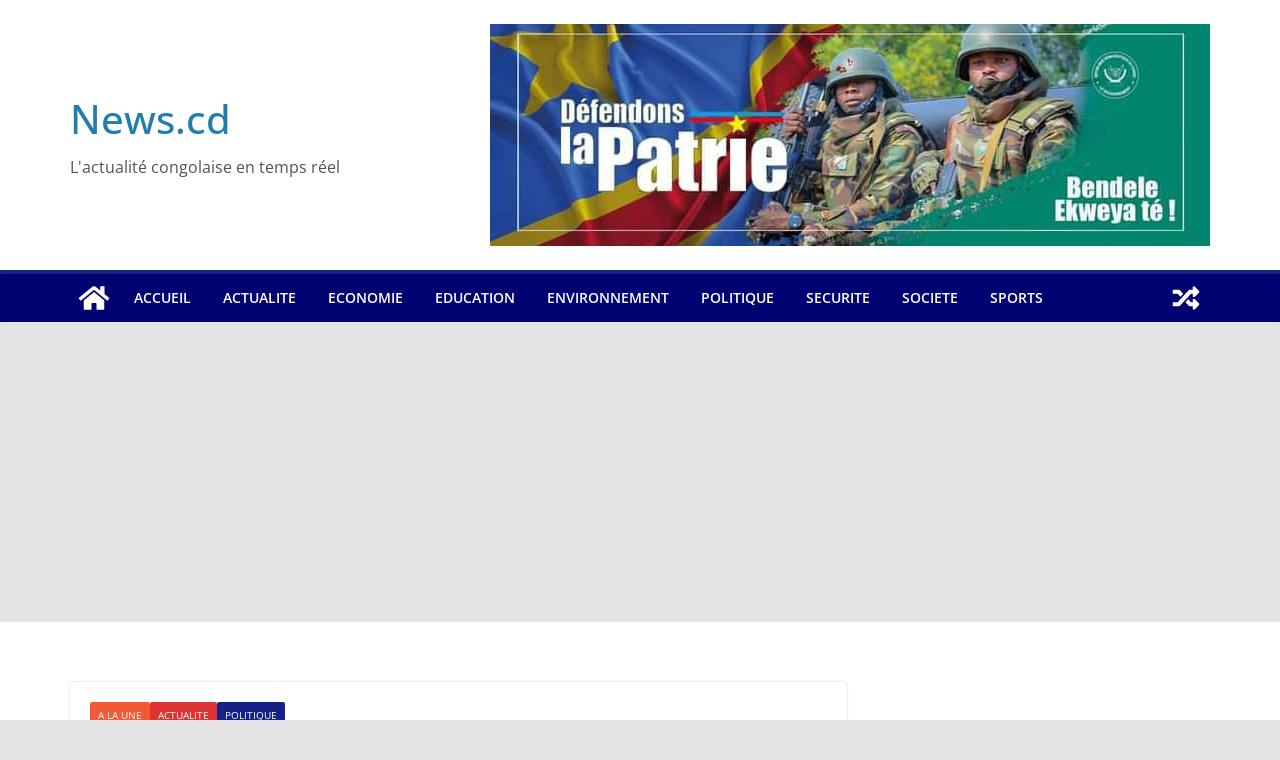

--- FILE ---
content_type: text/html; charset=utf-8
request_url: https://www.google.com/recaptcha/api2/aframe
body_size: 224
content:
<!DOCTYPE HTML><html><head><meta http-equiv="content-type" content="text/html; charset=UTF-8"></head><body><script nonce="jtFJiwDg5zHD9QdwoX3nkQ">/** Anti-fraud and anti-abuse applications only. See google.com/recaptcha */ try{var clients={'sodar':'https://pagead2.googlesyndication.com/pagead/sodar?'};window.addEventListener("message",function(a){try{if(a.source===window.parent){var b=JSON.parse(a.data);var c=clients[b['id']];if(c){var d=document.createElement('img');d.src=c+b['params']+'&rc='+(localStorage.getItem("rc::a")?sessionStorage.getItem("rc::b"):"");window.document.body.appendChild(d);sessionStorage.setItem("rc::e",parseInt(sessionStorage.getItem("rc::e")||0)+1);localStorage.setItem("rc::h",'1768654927353');}}}catch(b){}});window.parent.postMessage("_grecaptcha_ready", "*");}catch(b){}</script></body></html>